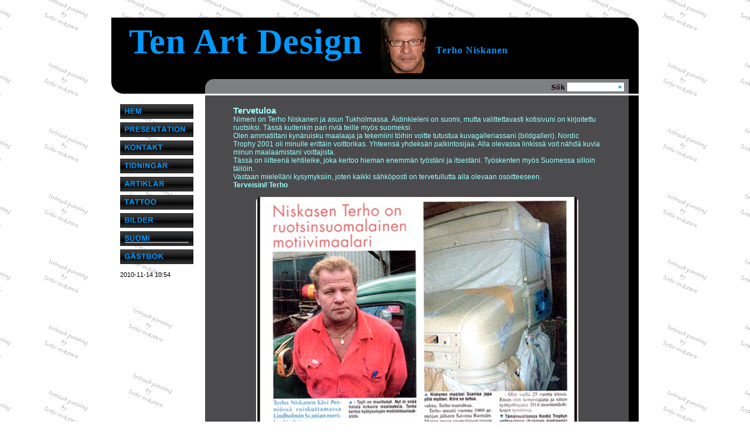

--- FILE ---
content_type: text/html; charset=UTF-8
request_url: http://ten-motivlack.eu/Suomi.php
body_size: 2965
content:
<!DOCTYPE html PUBLIC "-//W3C//DTD XHTML 1.0 Strict//EN" "http://www.w3.org/TR/xhtml1/DTD/xhtml1-strict.dtd">
<html xmlns="http://www.w3.org/1999/xhtml">
	<head>
		<meta http-equiv="content-type" content="text/html; charset=utf-8" />
		<meta name="generator" content="Sitoo Web (www.sitoo.com)" />
		<title>Suomi</title>
		<link rel="stylesheet" type="text/css" href="css/swglobal.css" />
		<link rel="stylesheet" type="text/css" href="css/swHem.css" />
		<link rel="stylesheet" type="text/css" href="css/swStandard.css" />
<script type="text/javascript">
//<![CDATA[
	function SFGetRef(str)
	{
		return document.all ? document.all[str] : document.getElementById(str);
	}

	function SFSwitchImage(strID, strFileName)
	{
		var obj = SFGetRef(strID);
		if(typeof(obj) + "" == "undefined") return;
		obj.src = strFileName;
	}

	function SFSendForm(strID)
	{
		var obj = SFGetRef(strID);
		if(typeof(obj) + "" == "undefined") return;
		var str = obj.value;
		if(str.length > 0) {
			location.href = "Soekresultat.php?r=" + parseInt(Math.random() * 10000) + "&words=" + encodeURIComponent(str) + "#" + encodeURIComponent(str);
		}
	}
//]]>
</script>
<script type="text/javascript">
//<![CDATA[
	function mvgGetRef(str)						{ return (document.all) ? document.all[str] : document.getElementById(str); }
	function mvgSetClass(strId, strClass)		{ var obj = mvgGetRef(strId); if(obj != null && typeof(obj) != "undefined") obj.className = strClass; }
	function mvgSwitchImage(strId, strFileName)	{ var obj = mvgGetRef(strId); if(obj != null && typeof(obj) != "undefined") obj.src = strFileName; }
//]]>
</script>
<style type="text/css">
	#mvg1 a.menyvertikal:visited, #mvg1 a.menyvertikalvald:visited { text-decoration:none;color:#000000; }
	#mvg1 a:hover { color:#ffffff; }
</style>
	<script type="text/javascript">
//<![CDATA[
	function SitooOnLoad() {
	{
		var strWords = "";
		if(typeof(SYS_SearchResultsGetWords) + "" != "undefined") {
			strWords = SYS_SearchResultsGetWords();
		} else {
			strWords = decodeURIComponent(location.hash + "");
			if(strWords.length > 1) strWords = strWords.substr(1);
		}
		var obj = SFGetRef("SF1_input");
		if(typeof(obj) + "" != "undefined") {
			obj.value = strWords;
		}
	}

	}
//]]>
</script>
</head>
	<body style="background-attachment:fixed;background-image:url(img/back.gif);background-position:center center;background-repeat:repeat;padding-top:30px;" onload="SitooOnLoad();">
		<div style="background-color:#ffffff;background-image:url(img/gre/Sidhuvud.png);background-repeat:no-repeat;margin:0 auto;padding:0;width:900px;">
			<div style="height:106px;padding-left:30px;">
				<p class="logotyp"><span style="font-size:45pt;"><span style="color:#0099ff;"><strong>Ten Art Design&nbsp; <img src="img/Terho-60-vuotta-034.png" title="Terho Niskanen" alt="Terho-60-vuotta-034.jpg" style="vertical-align:middle;" /> <span style="font-size:12pt;">Terho Niskanen</span></strong></span></span></p>
			</div>
			<div style="background-image:url(img/gre/Soekbakgrund-Soek.png);background-position:right top;background-repeat:no-repeat;height:25px;padding-right:17px;padding-left:207px;">
				<div style="float:left;height:20px;padding-top:7px;width:500px;">
				</div>
				<div style="float:right;padding-top:5px;width:96px;">
					<div id="swc_SearchForm_ID192EDF3A398F4847982019E9B12E65EC"><form id="SF1_form" method="post" action="Soekresultat.php" onsubmit="SFSendForm(&#39;SF1_input&#39;); return false;" class="sokbakgrund">
<table border="0" cellpadding="0" cellspacing="0">
	<tr>
		<td valign="top" class="sokbakgrund"><input type="text" class="sokfalt" id="SF1_input" style="width:75px;" /></td>
		<td><img src="img/swspace.gif" height="1" width="2" style="border:none;" alt="" /></td>
		<td valign="top" class="sokbakgrund"><input id="SF1_img" type="image" src="img/gre/Soekknapp.png" style="height:17px;width:16;border:none;" alt="" /></td>
	</tr>
</table>
</form>
</div>
				</div>
			</div>
			<div style="background-image:url(img/back-3.gif);background-repeat:repeat;clear:left;">
				<table border="0" cellpadding="0" cellspacing="0" style="width:100%;">
					<tbody>
						<tr>
							<td style="padding:15px 0 0 15px;text-align:left;vertical-align:top;width:145px;"><div id="swc_MenuVertical_ID54E1572DD08F4B8B8B751F3A02019235"><div id="mvg1"><a href="index.php" onmouseover="mvgSwitchImage(&#39;mvg1_0_img&#39;, &#39;img/gre/Knapp-4-Hem_3.png&#39;);" onmouseout="mvgSwitchImage(&#39;mvg1_0_img&#39;, &#39;img/gre/Knapp-4-Hem.png&#39;);"><img id="mvg1_0_img" src="img/gre/Knapp-4-Hem.png" width="125" height="25" alt="Hem" style="display:block;border:none;" /></a>
<a href="Presentation.php" onmouseover="mvgSwitchImage(&#39;mvg1_1_img&#39;, &#39;img/gre/Knapp-4-Presentation_3.png&#39;);" onmouseout="mvgSwitchImage(&#39;mvg1_1_img&#39;, &#39;img/gre/Knapp-4-Presentation.png&#39;);"><img id="mvg1_1_img" src="img/gre/Knapp-4-Presentation.png" width="125" height="25" alt="Presentation" style="display:block;border:none;margin-top:6px;" /></a>
<a href="Kontakt.php" onmouseover="mvgSwitchImage(&#39;mvg1_2_img&#39;, &#39;img/gre/Knapp-4-Kontakt_3.png&#39;);" onmouseout="mvgSwitchImage(&#39;mvg1_2_img&#39;, &#39;img/gre/Knapp-4-Kontakt.png&#39;);"><img id="mvg1_2_img" src="img/gre/Knapp-4-Kontakt.png" width="125" height="25" alt="Kontakt" style="display:block;border:none;margin-top:6px;" /></a>
<a href="Tiningar.php" onmouseover="mvgSwitchImage(&#39;mvg1_3_img&#39;, &#39;img/gre/Knapp-4-Tidningar_3.png&#39;);" onmouseout="mvgSwitchImage(&#39;mvg1_3_img&#39;, &#39;img/gre/Knapp-4-Tidningar.png&#39;);"><img id="mvg1_3_img" src="img/gre/Knapp-4-Tidningar.png" width="125" height="25" alt="Tidningar" style="display:block;border:none;margin-top:6px;" /></a>
<a href="Artiklar.php" onmouseover="mvgSwitchImage(&#39;mvg1_4_img&#39;, &#39;img/gre/Knapp-4-Artiklar_3.png&#39;);" onmouseout="mvgSwitchImage(&#39;mvg1_4_img&#39;, &#39;img/gre/Knapp-4-Artiklar.png&#39;);"><img id="mvg1_4_img" src="img/gre/Knapp-4-Artiklar.png" width="125" height="25" alt="Artiklar" style="display:block;border:none;margin-top:6px;" /></a>
<a href="Tattoo.php" onmouseover="mvgSwitchImage(&#39;mvg1_5_img&#39;, &#39;img/gre/Knapp-4-Tattoo_3.png&#39;);" onmouseout="mvgSwitchImage(&#39;mvg1_5_img&#39;, &#39;img/gre/Knapp-4-Tattoo.png&#39;);"><img id="mvg1_5_img" src="img/gre/Knapp-4-Tattoo.png" width="125" height="25" alt="Tattoo" style="display:block;border:none;margin-top:6px;" /></a>
<a href="http://galleria.ten-motivlack.eu/" onmouseover="mvgSwitchImage(&#39;mvg1_6_img&#39;, &#39;img/gre/Knapp-4-Bilder_3.png&#39;);" onmouseout="mvgSwitchImage(&#39;mvg1_6_img&#39;, &#39;img/gre/Knapp-4-Bilder.png&#39;);"><img id="mvg1_6_img" src="img/gre/Knapp-4-Bilder.png" width="125" height="25" alt="Bilder" style="display:block;border:none;margin-top:6px;" /></a>
<img id="mvg1_7_img" src="img/gre/Knapp-4-Suomi_2.png" width="125" height="25" alt="Suomi" style="display:block;border:none;margin-top:6px;" />
<a href="Gaestbok.php" onmouseover="mvgSwitchImage(&#39;mvg1_8_img&#39;, &#39;img/gre/Knapp-4-Gaestbok_3.png&#39;);" onmouseout="mvgSwitchImage(&#39;mvg1_8_img&#39;, &#39;img/gre/Knapp-4-Gaestbok.png&#39;);"><img id="mvg1_8_img" src="img/gre/Knapp-4-Gaestbok.png" width="125" height="25" alt="G&auml;stbok" style="display:block;border:none;margin-top:6px;" /></a>
</div></div><p>&#8203;</p>2010-11-14 10:54<p></p><p style="text-align:center;">&#8203;</p></td>
							<td style="background-color:#4b4b4d;background-image:url(img/gre/Innehaall-hoern-nere.png);background-position:left bottom;background-repeat:no-repeat;vertical-align:top;"><div>
								<div style="padding:18px 48px 48px;">
									<div>
										<div>
										</div>
										<p><span style="color:#99ffff;"><strong><span style="font-size:11pt;">Tervetuloa</span></strong></span></p>
										<p><span style="color:#99ffff;"><span style="font-size:9pt;">Nimeni on Terho Niskanen ja asun Tukholmassa. &Auml;idinkieleni on suomi, mutta valittettavasti kotisivuni on kirjoitettu ruotsiksi. T&auml;ss&auml; kuitenkin pari rivi&auml; teille my&ouml;s suomeksi.</span></span></p>
										<p><span style="color:#99ffff;"><span style="font-size:9pt;">Olen ammatiltani kyn&auml;ruisku maalaaja ja tekemiini t&ouml;ihin voitte tutustua kuvagalleriassani (bildgalleri). Nordic Trophy 2001 oli minulle eritt&auml;in voittorikas. Yhteens&auml; yhdeks&auml;n palkintosijaa. Alla olevassa linkiss&auml; voit n&auml;hd&auml; kuvia minun maalaamistani voittajista.</span></span></p>
										<p><span style="color:#99ffff;"><span style="font-size:9pt;">T&auml;ss&auml; on liitteen&auml; lehtileike, joka kertoo hieman enemm&auml;n ty&ouml;st&auml;ni ja itsest&auml;ni. Ty&ouml;skenten my&ouml;s Suomessa silloin t&auml;ll&ouml;in.</span></span></p>
										<p><span style="color:#99ffff;"><span style="font-size:9pt;">&#8203;Vastaan mielell&auml;ni kysymyksiin, joten kaikki s&auml;hk&ouml;posti on tervetullutta alla olevaan osoitteeseen.</span></span></p>
										<p><span style="color:#99ffff;"><strong><span style="font-size:9pt;">Terveisin// Terho&nbsp;&nbsp; </span></strong></span></p>
										<p>&#8203;</p>
										<p><img alt="" src="img/image-3.png" style="display:block;margin-right:auto;margin-left:auto;" /> </p>
										<p>&#8203;</p>
										<p><img alt="" src="img/image-2.png" style="display:block;margin-right:auto;margin-left:auto;" /></p>
										<p>&#8203;</p>
										<p><img alt="" src="img/image-4.png" style="display:block;margin-right:auto;margin-left:auto;" /></p>
									</div>
								</div></div><p>&#8203;</p></td>
							<td style="background-color:#000000;height:400px;width:17px;">&nbsp;</td>
						</tr>
					</tbody>
				</table>
				<p class="sidfot">&#8203;</p>
			</div>
			<p style="text-align:center;"><span style="color:#666666;"><span style="font-size:9pt;">&nbsp;&nbsp;&nbsp;&nbsp;&nbsp;&nbsp;&nbsp;&nbsp;&nbsp;&nbsp;&nbsp;&nbsp;&nbsp;&nbsp;&nbsp;&nbsp;&nbsp;&nbsp;&nbsp;&nbsp;&nbsp;&nbsp;&nbsp;&nbsp;&nbsp;&nbsp;&nbsp;&nbsp;&nbsp;&nbsp;&nbsp;&nbsp;&nbsp;&nbsp;&nbsp;&nbsp; All photographs within this site are &copy; Terho Niskanen 2013 ten-motivlack.eu&nbsp;&nbsp; mail: info@ten-motivlack.eu<br /></span></span></p>
		</div>
		<p>2013-05-26</p>
	</body>
</html>

--- FILE ---
content_type: text/css
request_url: http://ten-motivlack.eu/css/swglobal.css
body_size: 607
content:
body {
	font-family:Verdana, sans-serif;
	font-size:11px;
	margin:0;
}

td {
	vertical-align:top;
}

p, .normal {
	color:#ffffff;
	margin:0;
}

h1, .h1 {
	color:#000000;
	font-size:15pt;
	font-weight:bold;
	margin:9pt 0 3pt;
}

h2, .h2 {
	color:#000000;
	font-size:13pt;
	font-style:italic;
	font-weight:bold;
	margin:9pt 0 3pt;
}

h3, .h3 {
	color:#000000;
	font-size:12pt;
	font-weight:bold;
	margin:9pt 0 3pt;
}

h4, .h4 {
	color:#000000;
	font-size:11pt;
	font-weight:bold;
	margin:6pt 0 2pt;
}

h5, .h5 {
	font-size:12px;
	font-weight:bold;
	margin:6pt 0 2pt;
}

h6, .h6 {
	font-size:12px;
	font-weight:bold;
	margin:9px 6px 0 -1px;
}

li {
	color:#000000;
	margin:0;
}

a {
	color:#00aff0;
	text-decoration:none;
}

a:hover {
	text-decoration:underline;
}

a img {
	border-style:none;
}

.sokfalt {
	background-color:#ffffff;
	border:0 none #000000;
	float:right;
	font-family:Arial;
	font-size:11px;
	height:13px;
	line-height:13px;
	text-decoration:none;
}

.bildspelsram {
	font-family:Arial;
}

.logotyp {
	color:#00acec;
	font-family:'Times New Roman';
	font-size:48px;
	letter-spacing:1px;
	text-decoration:none;
}

.menyvertikal {
	color:#000000;
	font-family:Verdana;
	font-size:11px;
	font-weight:bold;
	margin-top:4px;
	margin-bottom:1px;
	text-decoration:none;
}

.menyvertikalvald {
	color:#ffffff;
	font-family:Verdana;
	font-size:11px;
	font-weight:bold;
	margin-top:4px;
	margin-bottom:1px;
}

.meny2vertikal {
	color:#000000;
	font-family:Verdana;
	font-size:13px;
	font-weight:bold;
	padding-top:1px;
	padding-bottom:1px;
	text-decoration:none;
	text-transform:uppercase;
}

.meny2vertikalvald {
	color:#0000cc;
	font-family:Verdana;
	font-size:13px;
	font-weight:bold;
	padding-top:1px;
	padding-bottom:1px;
	text-decoration:underline;
	text-transform:uppercase;
}

.menyhorisontell {
	color:#000000;
	font-family:Verdana;
	font-size:11px;
	font-weight:bold;
	padding-right:6px;
	text-decoration:none;
}

.menyhorisontellvald {
	color:#ffffff;
	font-family:Verdana;
	font-size:11px;
	font-weight:bold;
	padding-right:6px;
	text-decoration:none;
}

.sokbakgrund {
	line-height:11px;
	margin:0;
	padding:0;
}

.sidfot {
	font-size:9px;
	margin-top:3px;
	margin-right:20px;
	text-align:right;
	text-decoration:none;
}

.sidfot a, .sidfot {
	color:#4b4b4d;
}
